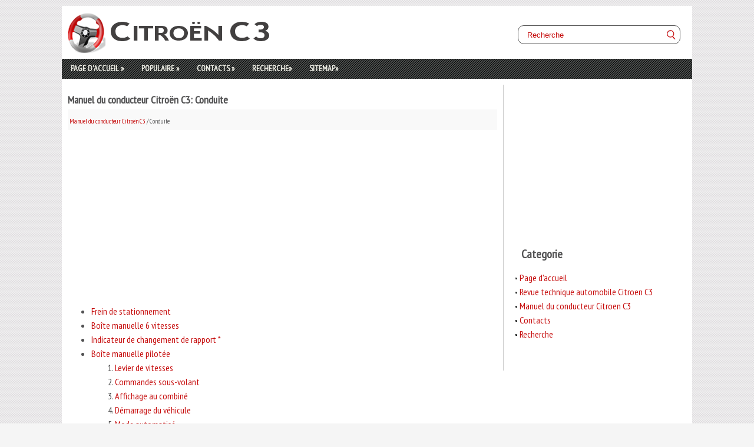

--- FILE ---
content_type: text/html; charset=UTF-8
request_url: https://www.c3manuel.com/conduite-348.html
body_size: 3015
content:
<!DOCTYPE html>
<html lang="fr">
<head>
<title>Manuel du conducteur Citro&#235;n C3: Conduite</title>
<meta charset="UTF-8">
<meta name="viewport" content="width=device-width, initial-scale=1.0">
<link rel="stylesheet" href="css/at.css" type="text/css">
<link rel="shortcut icon" href="favicon.ico" type="image/x-icon">
</head>
<body>
<div class="atc3">
<a href="/" class="logoc"><img src="images/logo.png"></a>
<div class="search" title="Recherche">
	<form method="get" class="searchform" action="/search.php">
	    <input class="searchbody" value="Recherche" type="text" onblur="if (this.value == '')  {this.value = 'Recherche';}" onfocus="if (this.value == 'Recherche') {this.value = '';}">
    	<input src="images/search.png" class="searchimage" type="image" title="">
    	<div style="clear: both"></div>
	</form>
</div>
<div style="clear:both"></div>
<div class="c3-container">
<ul>
<li><a href="/">Page d'accueil <span>»</span></a></li>
<li><a href="/top.html">Populaire <span>»</span></a></li>
<li><a href="/contacts.html">Contacts <span>»</span></a></li>
<li><a href="/search.php">Recherche<span>»</span></a></li>
<li><a href="/sitemap.php">Sitemap<span>»</span></a></li>
</ul>
</div>
<div style="clear:both"></div>
<div class="manu">

<h1>Manuel du conducteur Citro&#235;n C3: Conduite</h1>
<div class="sits"><div style="font-size:11px; text-decoration:none; margin-top:5px;"><a href="manuel_du_conducteur_citro_235_n_c3-208.html">Manuel du conducteur Citro&#235;n C3</a> /  Conduite</div></div>
<div><script async src="//pagead2.googlesyndication.com/pagead/js/adsbygoogle.js"></script>
<!-- c3manuel 3 top adaptiv -->
<ins class="adsbygoogle"
     style="display:block"
     data-ad-client="ca-pub-4191894785090842"
     data-ad-slot="2116328205"
     data-ad-format="auto"></ins>
<script>
(adsbygoogle = window.adsbygoogle || []).push({});
</script></div>
<p><ul><li><a href="/frein_de_stationnement-349.html">Frein de stationnement</a></li><li><a href="/bo_icirc_te_manuelle_6_vitesses-350.html">Bo&icirc;te manuelle 6 vitesses</a></li><li><a href="/indicateur_de_changement_de_rapport_-351.html">Indicateur de changement de rapport *</a></li><li><a href="/bo_icirc_te_manuelle_pilot_eacute_e-352.html">Bo&icirc;te manuelle pilot&eacute;e</a></li><ol><li><a href="/levier_de_vitesses-353.html">Levier de vitesses</a></li><li><a href="/commandes_sous_volant-354.html">Commandes sous-volant</a></li><li><a href="/affichage_au_combin_eacute_-355.html">Affichage au combin&eacute;</a></li><li><a href="/d_eacute_marrage_du_v_eacute_hicule-356.html">D&eacute;marrage du v&eacute;hicule</a></li><li><a href="/mode_automatis_eacute_-357.html">Mode automatis&eacute;</a></li><li><a href="/mode_manuel-358.html">Mode manuel</a></li><li><a href="/marche_arri_egrave_re-359.html">Marche arri&egrave;re</a></li><li><a href="/arr_ecirc_t_du_v_eacute_hicule-360.html">Arr&ecirc;t du v&eacute;hicule</a></li><li><a href="/r_eacute_initialisation_bo_icirc_te_manuelle_pilot_eacute_e5_vitesses_-361.html">R&eacute;initialisation (Bo&icirc;te manuelle pilot&eacute;e5 vitesses)</a></li></ol><li><a href="/bo_icirc_te_de_vitesses_automatique-362.html">Bo&icirc;te de vitesses automatique</a></li><ol><li><a href="/platine_de_la_bo_icirc_te_de_vitesses-363.html">Platine de la bo&icirc;te de vitesses</a></li><li><a href="/levier_de_vitesses-364.html">Levier de vitesses</a></li><li><a href="/affichages_au_combin_eacute_-365.html">Affichages au combin&eacute;</a></li><li><a href="/d_eacute_marrage_du_v_eacute_hicule-366.html">D&eacute;marrage du v&eacute;hicule</a></li><li><a href="/fonctionnement_automatique-367.html">Fonctionnement automatique</a></li><li><a href="/programmes_sport_et_neige-368.html">Programmes sport et neige</a></li><li><a href="/fonctionnement_manuel-369.html">Fonctionnement manuel</a></li><li><a href="/arr_ecirc_t_du_v_eacute_hicule-370.html">Arr&ecirc;t du v&eacute;hicule</a></li><li><a href="/anomalie_de_fonctionnement-371.html">Anomalie de fonctionnement</a></li></ol><li><a href="/stop_amp_start-372.html">Stop &amp; start</a></li><ol><li><a href="/fonctionnement-373.html">Fonctionnement</a></li><li><a href="/neutralisation-374.html">Neutralisation</a></li><li><a href="/anomalie_de_fonctionnement-375.html">Anomalie de fonctionnement</a></li><li><a href="/entretien-376.html">Entretien</a></li></ol><li><a href="/aide_au_d_eacute_marrage_en_pente-377.html">Aide au d&eacute;marrage en pente</a></li><li><a href="/limiteur_de_vitesse-378.html">Limiteur de vitesse</a></li><ol><li><a href="/commandes_sous_volant-379.html">Commandes sous-volant</a></li><li><a href="/affichages_au_combin_eacute_-380.html">Affichages au combin&eacute;</a></li><li><a href="/programmation-381.html">Programmation</a></li><li><a href="/d_eacute_passement_de_la_vitesse_programm_eacute_e-382.html">D&eacute;passement de la vitesse programm&eacute;e</a></li><li><a href="/anomalie_de_fonctionnement-383.html">Anomalie de fonctionnement</a></li></ol><li><a href="/r_eacute_gulateur_de_vitesse-384.html">R&eacute;gulateur de vitesse</a></li><ol><li><a href="/commandes_sous_volant-385.html">Commandes sous-volant</a></li><li><a href="/affichages_au_combin_eacute_-386.html">Affichages au combin&eacute;</a></li><li><a href="/programmation-387.html">Programmation</a></li><li><a href="/d_eacute_passement_de_la_vitesse_programm_eacute_e-388.html">D&eacute;passement de la vitesse programm&eacute;e</a></li><li><a href="/anomalie_de_fonctionnement-389.html">Anomalie de fonctionnement</a></li></ol><li><a href="/aide_au_stationnement_arri_egrave_re-390.html">Aide au stationnement arri&egrave;re</a></li><ol><li><a href="/mise_en_action-391.html">Mise en action</a></li><li><a href="/programmation-392.html">Programmation</a></li></ol></ul></table></ul><div style="clear:both"></div><div align="center"><script async src="//pagead2.googlesyndication.com/pagead/js/adsbygoogle.js"></script>
<!-- c3manuel 1 -->
<ins class="adsbygoogle"
     style="display:inline-block;width:468px;height:60px"
     data-ad-client="ca-pub-4191894785090842"
     data-ad-slot="8023261008"></ins>
<script>
(adsbygoogle = window.adsbygoogle || []).push({});
</script></div>
<div style="width: 46%; margin:2%; float:left">
<h5 style="margin:5px 0"><a href="airbags_rideaux-347.html" style="text-decoration:none"><img src="images/previus.jpg" alt="" border="0" style="float:left; margin-right:3px;"><span>Airbags rideaux</span></a></h5>
   Syst&egrave;me prot&eacute;geant, en cas de choc lat&eacute;ral violent, le conducteur et les passagers 
(sauf le passager arri&egrave;re central) afin de limiter les risques de traumatisme sur 
le  ...
   </p></div>
<div style="width: 46%; margin:2%; float:left">
<h5 style="margin:5px 0"><a href="frein_de_stationnement-349.html" style="text-decoration:none"><img src="images/next.jpg" alt="" border="0" style="float:right; margin-left:3px;"><span>Frein de stationnement</span></a></h5>
   

Verrouillage

	&nbsp;&nbsp; Tirez &agrave; fond le levier de frein de stationnement pour immobiliser votre v&eacute;hicule.

D&eacute;verrouillage

	&nbsp;&nbsp; Tirez l&eacute;g&egrave;reme ...
   </p></div>
<div style="clear:both"></div><div style="margin-top:0px;">
   <h5 style="margin:5px 0">D'autres materiaux:</h5><p><a href="mode_manuel-358.html"><span>Mode manuel</span></a><br>
   
	&nbsp; S&eacute;lectionnez la position M .

Les rapports engag&eacute;s apparaissent successivement au combin&eacute;.
Les demandes de changement de rapport sont prises en compte uniquement si le 
r&eacute;gime moteur le permet.
Il n'est pas n&eacute;cessaire de rel&acirc;cher l'acc&eacute;l ...
   </p><p><a href="commandes_manuelles-302.html"><span>Commandes manuelles</span></a><br>
   Les commandes d'essuie-vitres s'effectuent directement par le conducteur au moyen 
de la manette A et de la bague B .
Essuie-vitre avant
A. Manette de s&eacute;lection de la cadence de balayage :
rapide (fortes pr&eacute;cipitations),
normale (pluie mod&eacute;r&eacute;e),
intermittente (propo ...
   </p><p><a href="colonne_de_direction-82.html"><span>Colonne de direction</span></a><br>
   Depose

	&nbsp;Debrancher la batterie.
	&nbsp;Deposer (Fig.Dir.3) :


	&nbsp;le volant de direction,
	&nbsp;les vis (2),
	&nbsp;l&#39;habillage de la colonne de direction (1),
	&nbsp;l&#39;ensemble contacteur tournant commandes
	sous volant de direction,




	l&#39;antivol de directio ...
   </p></div>
<script>
// <!--
document.write('<iframe src="counter.php?id=348" width=0 height=0 marginwidth=0 marginheight=0 scrolling=no frameborder=0></iframe>');
// -->

</script>
</p>

</div>
<div class="cit300">

<script async src="//pagead2.googlesyndication.com/pagead/js/adsbygoogle.js"></script>
<!-- c3manuel 2 -->
<ins class="adsbygoogle"
     style="display:inline-block;width:300px;height:250px"
     data-ad-client="ca-pub-4191894785090842"
     data-ad-slot="1976727405"></ins>
<script>
(adsbygoogle = window.adsbygoogle || []).push({});
</script>
<h3>Categorie</h3>
<ul>
	<li><a href="/">Page d'accueil</a></li>
	<li><a href="/revue_technique_automobile_citro_235_n_c3-1.html">Revue technique automobile Citroen C3</a></li>
	<li><a href="/manuel_du_conducteur_citro_235_n_c3-208.html">Manuel du conducteur Citroen C3</a></li>
	<li><a href="/contacts.html">Contacts</a></li>
	<li><a href="/search.php">Recherche</a></li>
</ul>
<div align="center"><!--LiveInternet counter--><script type="text/javascript">
document.write('<a href="//www.liveinternet.ru/click" '+
'target="_blank"><img src="//counter.yadro.ru/hit?t24.2;r'+
escape(document.referrer)+((typeof(screen)=='undefined')?'':
';s'+screen.width+'*'+screen.height+'*'+(screen.colorDepth?
screen.colorDepth:screen.pixelDepth))+';u'+escape(document.URL)+
';h'+escape(document.title.substring(0,150))+';'+Math.random()+
'" alt="" title="" '+
'border="0" width="88" height="15"><\/a>')
</script><!--/LiveInternet-->

&nbsp;
<!--LiveInternet counter--><script type="text/javascript">
document.write('<a href="//www.liveinternet.ru/click;English_Auto_Manuals" '+
'target="_blank"><img src="//counter.yadro.ru/hit;English_Auto_Manuals?t24.1;r'+
escape(document.referrer)+((typeof(screen)=='undefined')?'':
';s'+screen.width+'*'+screen.height+'*'+(screen.colorDepth?
screen.colorDepth:screen.pixelDepth))+';u'+escape(document.URL)+
';h'+escape(document.title.substring(0,150))+';'+Math.random()+
'" alt="" title="" '+
'border="0" width="88" height="15"><\/a>')
</script><!--/LiveInternet--></div>

</div>
<div style="clear:both"></div>




</div>

<div class="c3-bot"><div class="batc">Citroen C3</div></div>


</body>
</html>

--- FILE ---
content_type: text/html; charset=utf-8
request_url: https://www.google.com/recaptcha/api2/aframe
body_size: 268
content:
<!DOCTYPE HTML><html><head><meta http-equiv="content-type" content="text/html; charset=UTF-8"></head><body><script nonce="zyzOvGiSw7QEOjDvkpYsQg">/** Anti-fraud and anti-abuse applications only. See google.com/recaptcha */ try{var clients={'sodar':'https://pagead2.googlesyndication.com/pagead/sodar?'};window.addEventListener("message",function(a){try{if(a.source===window.parent){var b=JSON.parse(a.data);var c=clients[b['id']];if(c){var d=document.createElement('img');d.src=c+b['params']+'&rc='+(localStorage.getItem("rc::a")?sessionStorage.getItem("rc::b"):"");window.document.body.appendChild(d);sessionStorage.setItem("rc::e",parseInt(sessionStorage.getItem("rc::e")||0)+1);localStorage.setItem("rc::h",'1768731672842');}}}catch(b){}});window.parent.postMessage("_grecaptcha_ready", "*");}catch(b){}</script></body></html>

--- FILE ---
content_type: text/css
request_url: https://www.c3manuel.com/css/at.css
body_size: 1360
content:
@import url(https://fonts.googleapis.com/css?family=PT+Sans+Narrow&subset=latin,cyrillic);

*{}

body {	color: #525253;
font-family: 'PT Sans Narrow', sans-serif;
	font-size: 16px;
	line-height: 150%;
	background: #f5f5f5 url(../images/body.png) repeat;
	margin:0;

}



h1 {    font-size:18px;
    margin:4px 0;
}

h2 {    font-size:16px;
    margin:5px 0;
}

h3 {	margin:10px 0 0 0;
    font-size:20px;
    padding-left:20px;
}



a {    color:#c60d0d;
	text-decoration:none;
}
a:hover {	text-decoration:underline;
}

p, tr, td{	margin:7px 0;}

tr, td { padding:5px; }


.atc3{	margin: 10px auto;
	padding:10px 0 0 0;
	width: 1070px;
	background:#fff;}

.logoc {	float:left;
	display:block;	padding-top:0px;
	margin-left: 10px;
	width:436px;
	height:80px;

}

.c3-container {	width:100%;	float:left;
	background: url("../images/menu-secondary-bg.png") transparent;
	height: 34px;
	margin:0 0 10px 0;
}

.c3-container ul{
	line-height: 1;
	list-style: none outside none;
	margin: 0px;
	padding: 0px;
}

.c3-container ul li{	float: left;

}

.c3-container ul li a{
   color: #EDEDE4;
	font-size: 14px;
	font-weight: 700;
	padding: 9px 15px 10px 15px;
	text-decoration: none;
	text-transform: uppercase;
	display:block;
}

.c3-container ul li a:hover span{
   color: #c60d0d;

}

.cit300{	float:right;
	width:300px;
	padding:10px;
	border-left:1px solid #ccc;
	margin:0 0 10px 0;}

.manu{
	float:left;
	width:729px;
	padding:10px;

}

.cit300 ul{	padding-left:10px;
	list-style: none outside none;
}

.cit300 ul li{
		background: url("../images/menu-secondary-bg.png") 0px 12px no-repeat;
		padding-left:7px;
}

.c3-bot {
	background: url("../images/menu-secondary-bg.png") transparent;
	height: 34px;
	margin:0 0 10px 0;
}

.sits{	background:#f9f9f9;
	padding:3px;}

.batc{
	margin: 0px auto;
	padding:5px 0;
	width: 1070px;
	color:#fff;
}

.search{
	float:right;
	margin:23px 20px 0 0;

}

.searchform{
	margin:0px;
	padding:7px;
	border:1px solid #555;
	border-radius:10px;
	width:260px;
}

.searchbody{
	color:#c60d0d;
	float:left;
	height:16px;
	width:calc(100% - 34px);
	background: none;
	border: 0;
	margin: 0;
	outline: none;
	padding: 0px 0 0 8px;
	line-height:1;
	vertical-align: top;

}

.searchimage{
	float:right;
	padding:0;
	background: #none;
	border-radius:0 0px 0px 0;
	height:16px;
	width:16px;
	align:right;
}




@media screen and (max-width: 768px) {.atc3 {
    margin: 5px auto;
    padding: 0 0 0 0;
    width: 98%;

}

.logoc {
    float: left;
    display: block;
    padding-top: 5px;
    margin-left: 5px;
    width: 45%;
    height:auto;
}

.logoc img {
    width: 100%;
    max-width:150px;
}

.search {
    float: right;
    margin: 5px 0 0 0;
    width:45%;
}

.searchform {
    margin: 0px;
    padding: 3px 7px;
    border: 1px solid #555;
    border-radius: 10px;
    width:calc(100% - 25px);
}

.c3-container {
    height:auto;
    margin:5px 0;
}

.c3-container ul {    width:100%;
    display:flex;
    lustify-content:center;
}


.c3-container ul li {
    flex-grow:1;
}


.c3-container ul li a {
    color: #EDEDE4;
    font-size: 13px;
    font-weight: 500;
    padding: 6px 0px;
    display: block;
    text-align:center;
}



.batc {
    width:calc(100% - 10px);
    padding:5px;
}

.sits {
    width:calc(100% - 6px);
    line-height: 1;
}

.manu {	float:none;
    width: 96%;
    margin:0 auto;
    padding:0;
}

.manu img{
	max-width:100%;
    height:auto;
    }

ul, ol{	margin:7px 0;
	padding-left:20px;}

.cit300 {	float:none;
    margin:0 auto;
	width: 96%;
	clear:both;
    padding:0;
    border:none;
}

p{		margin:7px 0;
		padding:0}

h1 {
    font-size: 16px;
}



}